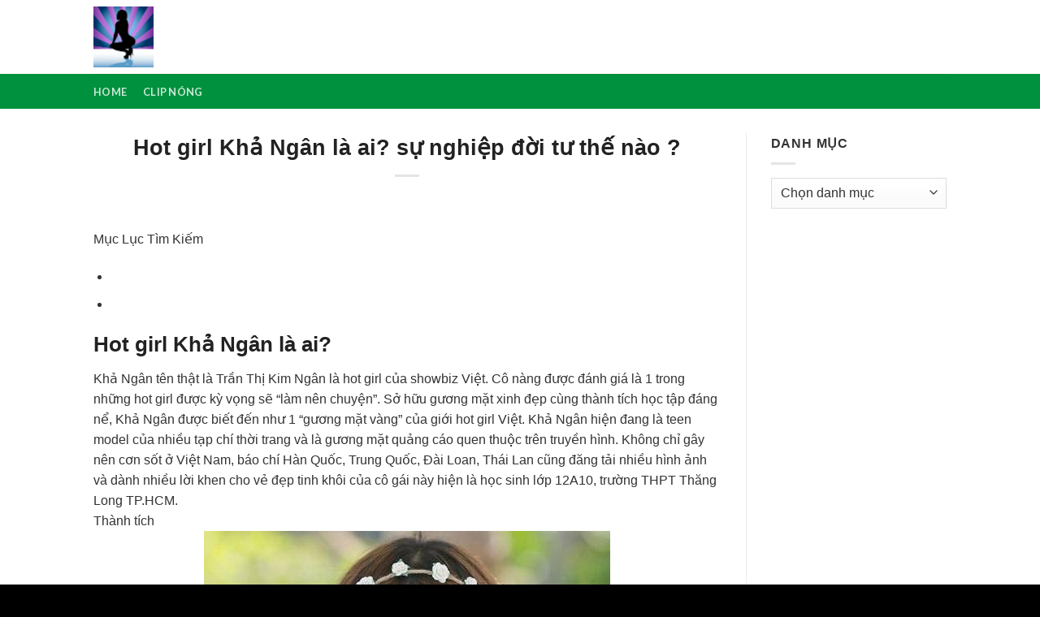

--- FILE ---
content_type: text/html; charset=UTF-8
request_url: https://meituxi.com/hot-girl-kha-ngan-la-ai-su-nghiep-doi-tu-the-nao/
body_size: 18193
content:
<!DOCTYPE html>
<!--[if IE 9 ]> <html lang="vi" prefix="og: https://ogp.me/ns#" class="ie9 loading-site no-js"> <![endif]-->
<!--[if IE 8 ]> <html lang="vi" prefix="og: https://ogp.me/ns#" class="ie8 loading-site no-js"> <![endif]-->
<!--[if (gte IE 9)|!(IE)]><!--><html lang="vi" prefix="og: https://ogp.me/ns#" class="loading-site no-js"> <!--<![endif]-->
<head>
	<meta charset="UTF-8" />
	<link rel="profile" href="https://gmpg.org/xfn/11" />
	<link rel="pingback" href="https://meituxi.com/xmlrpc.php" />

	<script>(function(html){html.className = html.className.replace(/\bno-js\b/,'js')})(document.documentElement);</script>
	<style>img:is([sizes="auto" i], [sizes^="auto," i]) { contain-intrinsic-size: 3000px 1500px }</style>
	<meta name="viewport" content="width=device-width, initial-scale=1, maximum-scale=1" />
<!-- Search Engine Optimization by Rank Math - https://rankmath.com/ -->
<title>Hot girl Khả Ngân là ai? sự nghiệp đời tư thế nào ?</title>
<meta name="description" content="Hot girl Khả Ngân là ai? Khả Ngân tên thật là Trần Thị Kim Ngân là hot girl của showbiz Việt. Cô nàng được đánh giá là 1 trong những hot girl được kỳ vọng sẽ"/>
<meta name="robots" content="follow, index, max-snippet:-1, max-video-preview:-1, max-image-preview:large"/>
<link rel="canonical" href="https://meituxi.com/hot-girl-kha-ngan-la-ai-su-nghiep-doi-tu-the-nao/" />
<meta property="og:locale" content="vi_VN" />
<meta property="og:type" content="article" />
<meta property="og:title" content="Hot girl Khả Ngân là ai? sự nghiệp đời tư thế nào ?" />
<meta property="og:description" content="Hot girl Khả Ngân là ai? Khả Ngân tên thật là Trần Thị Kim Ngân là hot girl của showbiz Việt. Cô nàng được đánh giá là 1 trong những hot girl được kỳ vọng sẽ" />
<meta property="og:url" content="https://meituxi.com/hot-girl-kha-ngan-la-ai-su-nghiep-doi-tu-the-nao/" />
<meta property="og:site_name" content="Meituxi.com" />
<meta property="og:image" content="https://meituxi.com/wp-content/uploads/2021/07/hot-girl-kha-ngan-3.jpg" />
<meta property="og:image:secure_url" content="https://meituxi.com/wp-content/uploads/2021/07/hot-girl-kha-ngan-3.jpg" />
<meta property="og:image:alt" content="Hot girl Khả Ngân là ai? sự nghiệp đời tư thế nào ?" />
<meta property="article:published_time" content="2021-07-14T07:48:23+00:00" />
<meta name="twitter:card" content="summary_large_image" />
<meta name="twitter:title" content="Hot girl Khả Ngân là ai? sự nghiệp đời tư thế nào ?" />
<meta name="twitter:description" content="Hot girl Khả Ngân là ai? Khả Ngân tên thật là Trần Thị Kim Ngân là hot girl của showbiz Việt. Cô nàng được đánh giá là 1 trong những hot girl được kỳ vọng sẽ" />
<meta name="twitter:image" content="https://meituxi.com/wp-content/uploads/2021/07/hot-girl-kha-ngan-3.jpg" />
<meta name="twitter:label1" content="Time to read" />
<meta name="twitter:data1" content="4 minutes" />
<script type="application/ld+json" class="rank-math-schema">{"@context":"https://schema.org","@graph":[{"@type":"Organization","@id":"https://meituxi.com/#organization","name":"R\u00fat H\u1ea7m C\u1ea7u \u0110\u1ed3ng Nai Gi\u00e1 R\u1ebb, D\u1ecbch V\u1ee5 Tr\u1ecdn G\u00f3i 600K"},{"@type":"WebSite","@id":"https://meituxi.com/#website","url":"https://meituxi.com","name":"R\u00fat H\u1ea7m C\u1ea7u \u0110\u1ed3ng Nai Gi\u00e1 R\u1ebb, D\u1ecbch V\u1ee5 Tr\u1ecdn G\u00f3i 600K","publisher":{"@id":"https://meituxi.com/#organization"},"inLanguage":"vi"},{"@type":"ImageObject","@id":"https://meituxi.com/wp-content/uploads/2021/07/hot-girl-kha-ngan-3.jpg","url":"https://meituxi.com/wp-content/uploads/2021/07/hot-girl-kha-ngan-3.jpg","width":"200","height":"200","inLanguage":"vi"},{"@type":"WebPage","@id":"https://meituxi.com/hot-girl-kha-ngan-la-ai-su-nghiep-doi-tu-the-nao/#webpage","url":"https://meituxi.com/hot-girl-kha-ngan-la-ai-su-nghiep-doi-tu-the-nao/","name":"Hot girl Kh\u1ea3 Ng\u00e2n l\u00e0 ai? s\u1ef1 nghi\u1ec7p \u0111\u1eddi t\u01b0 th\u1ebf n\u00e0o ?","datePublished":"2021-07-14T07:48:23+00:00","dateModified":"2021-07-14T07:48:23+00:00","isPartOf":{"@id":"https://meituxi.com/#website"},"primaryImageOfPage":{"@id":"https://meituxi.com/wp-content/uploads/2021/07/hot-girl-kha-ngan-3.jpg"},"inLanguage":"vi"},{"@type":"Person","@id":"https://meituxi.com/hot-girl-kha-ngan-la-ai-su-nghiep-doi-tu-the-nao/#author","name":"","image":{"@type":"ImageObject","@id":"https://secure.gravatar.com/avatar/?s=96&amp;d=mm&amp;r=g","url":"https://secure.gravatar.com/avatar/?s=96&amp;d=mm&amp;r=g","caption":"","inLanguage":"vi"},"worksFor":{"@id":"https://meituxi.com/#organization"}},{"@type":"BlogPosting","headline":"Hot girl Kh\u1ea3 Ng\u00e2n l\u00e0 ai? s\u1ef1 nghi\u1ec7p \u0111\u1eddi t\u01b0 th\u1ebf n\u00e0o ?","datePublished":"2021-07-14T07:48:23+00:00","dateModified":"2021-07-14T07:48:23+00:00","author":{"@id":"https://meituxi.com/hot-girl-kha-ngan-la-ai-su-nghiep-doi-tu-the-nao/#author","name":""},"publisher":{"@id":"https://meituxi.com/#organization"},"description":"Hot girl Kh\u1ea3 Ng\u00e2n l\u00e0 ai? Kh\u1ea3 Ng\u00e2n t\u00ean th\u1eadt l\u00e0 Tr\u1ea7n Th\u1ecb Kim Ng\u00e2n l\u00e0 hot girl c\u1ee7a showbiz Vi\u1ec7t. C\u00f4 n\u00e0ng \u0111\u01b0\u1ee3c \u0111\u00e1nh gi\u00e1 l\u00e0 1 trong nh\u1eefng hot girl \u0111\u01b0\u1ee3c k\u1ef3 v\u1ecdng s\u1ebd","name":"Hot girl Kh\u1ea3 Ng\u00e2n l\u00e0 ai? s\u1ef1 nghi\u1ec7p \u0111\u1eddi t\u01b0 th\u1ebf n\u00e0o ?","@id":"https://meituxi.com/hot-girl-kha-ngan-la-ai-su-nghiep-doi-tu-the-nao/#richSnippet","isPartOf":{"@id":"https://meituxi.com/hot-girl-kha-ngan-la-ai-su-nghiep-doi-tu-the-nao/#webpage"},"image":{"@id":"https://meituxi.com/wp-content/uploads/2021/07/hot-girl-kha-ngan-3.jpg"},"inLanguage":"vi","mainEntityOfPage":{"@id":"https://meituxi.com/hot-girl-kha-ngan-la-ai-su-nghiep-doi-tu-the-nao/#webpage"}}]}</script>
<!-- /Rank Math WordPress SEO plugin -->

<link rel='dns-prefetch' href='//fonts.googleapis.com' />
<link rel="alternate" type="application/rss+xml" title="Dòng thông tin Meituxi.com &raquo;" href="https://meituxi.com/feed/" />
<link rel="alternate" type="application/rss+xml" title="Meituxi.com &raquo; Dòng bình luận" href="https://meituxi.com/comments/feed/" />
<link rel="alternate" type="application/rss+xml" title="Meituxi.com &raquo; Hot girl Khả Ngân là ai? sự nghiệp đời tư thế nào ? Dòng bình luận" href="https://meituxi.com/hot-girl-kha-ngan-la-ai-su-nghiep-doi-tu-the-nao/feed/" />
<script type="text/javascript">
/* <![CDATA[ */
window._wpemojiSettings = {"baseUrl":"https:\/\/s.w.org\/images\/core\/emoji\/16.0.1\/72x72\/","ext":".png","svgUrl":"https:\/\/s.w.org\/images\/core\/emoji\/16.0.1\/svg\/","svgExt":".svg","source":{"concatemoji":"https:\/\/meituxi.com\/wp-includes\/js\/wp-emoji-release.min.js?ver=a13ae253d629941d5fffeb7f1d7ac92e"}};
/*! This file is auto-generated */
!function(s,n){var o,i,e;function c(e){try{var t={supportTests:e,timestamp:(new Date).valueOf()};sessionStorage.setItem(o,JSON.stringify(t))}catch(e){}}function p(e,t,n){e.clearRect(0,0,e.canvas.width,e.canvas.height),e.fillText(t,0,0);var t=new Uint32Array(e.getImageData(0,0,e.canvas.width,e.canvas.height).data),a=(e.clearRect(0,0,e.canvas.width,e.canvas.height),e.fillText(n,0,0),new Uint32Array(e.getImageData(0,0,e.canvas.width,e.canvas.height).data));return t.every(function(e,t){return e===a[t]})}function u(e,t){e.clearRect(0,0,e.canvas.width,e.canvas.height),e.fillText(t,0,0);for(var n=e.getImageData(16,16,1,1),a=0;a<n.data.length;a++)if(0!==n.data[a])return!1;return!0}function f(e,t,n,a){switch(t){case"flag":return n(e,"\ud83c\udff3\ufe0f\u200d\u26a7\ufe0f","\ud83c\udff3\ufe0f\u200b\u26a7\ufe0f")?!1:!n(e,"\ud83c\udde8\ud83c\uddf6","\ud83c\udde8\u200b\ud83c\uddf6")&&!n(e,"\ud83c\udff4\udb40\udc67\udb40\udc62\udb40\udc65\udb40\udc6e\udb40\udc67\udb40\udc7f","\ud83c\udff4\u200b\udb40\udc67\u200b\udb40\udc62\u200b\udb40\udc65\u200b\udb40\udc6e\u200b\udb40\udc67\u200b\udb40\udc7f");case"emoji":return!a(e,"\ud83e\udedf")}return!1}function g(e,t,n,a){var r="undefined"!=typeof WorkerGlobalScope&&self instanceof WorkerGlobalScope?new OffscreenCanvas(300,150):s.createElement("canvas"),o=r.getContext("2d",{willReadFrequently:!0}),i=(o.textBaseline="top",o.font="600 32px Arial",{});return e.forEach(function(e){i[e]=t(o,e,n,a)}),i}function t(e){var t=s.createElement("script");t.src=e,t.defer=!0,s.head.appendChild(t)}"undefined"!=typeof Promise&&(o="wpEmojiSettingsSupports",i=["flag","emoji"],n.supports={everything:!0,everythingExceptFlag:!0},e=new Promise(function(e){s.addEventListener("DOMContentLoaded",e,{once:!0})}),new Promise(function(t){var n=function(){try{var e=JSON.parse(sessionStorage.getItem(o));if("object"==typeof e&&"number"==typeof e.timestamp&&(new Date).valueOf()<e.timestamp+604800&&"object"==typeof e.supportTests)return e.supportTests}catch(e){}return null}();if(!n){if("undefined"!=typeof Worker&&"undefined"!=typeof OffscreenCanvas&&"undefined"!=typeof URL&&URL.createObjectURL&&"undefined"!=typeof Blob)try{var e="postMessage("+g.toString()+"("+[JSON.stringify(i),f.toString(),p.toString(),u.toString()].join(",")+"));",a=new Blob([e],{type:"text/javascript"}),r=new Worker(URL.createObjectURL(a),{name:"wpTestEmojiSupports"});return void(r.onmessage=function(e){c(n=e.data),r.terminate(),t(n)})}catch(e){}c(n=g(i,f,p,u))}t(n)}).then(function(e){for(var t in e)n.supports[t]=e[t],n.supports.everything=n.supports.everything&&n.supports[t],"flag"!==t&&(n.supports.everythingExceptFlag=n.supports.everythingExceptFlag&&n.supports[t]);n.supports.everythingExceptFlag=n.supports.everythingExceptFlag&&!n.supports.flag,n.DOMReady=!1,n.readyCallback=function(){n.DOMReady=!0}}).then(function(){return e}).then(function(){var e;n.supports.everything||(n.readyCallback(),(e=n.source||{}).concatemoji?t(e.concatemoji):e.wpemoji&&e.twemoji&&(t(e.twemoji),t(e.wpemoji)))}))}((window,document),window._wpemojiSettings);
/* ]]> */
</script>
<style id='wp-emoji-styles-inline-css' type='text/css'>

	img.wp-smiley, img.emoji {
		display: inline !important;
		border: none !important;
		box-shadow: none !important;
		height: 1em !important;
		width: 1em !important;
		margin: 0 0.07em !important;
		vertical-align: -0.1em !important;
		background: none !important;
		padding: 0 !important;
	}
</style>
<link rel='stylesheet' id='wp-block-library-css' href='https://meituxi.com/wp-includes/css/dist/block-library/style.min.css?ver=a13ae253d629941d5fffeb7f1d7ac92e' type='text/css' media='all' />
<style id='classic-theme-styles-inline-css' type='text/css'>
/*! This file is auto-generated */
.wp-block-button__link{color:#fff;background-color:#32373c;border-radius:9999px;box-shadow:none;text-decoration:none;padding:calc(.667em + 2px) calc(1.333em + 2px);font-size:1.125em}.wp-block-file__button{background:#32373c;color:#fff;text-decoration:none}
</style>
<style id='rank-math-toc-block-style-inline-css' type='text/css'>
.wp-block-rank-math-toc-block nav ol{counter-reset:item}.wp-block-rank-math-toc-block nav ol li{display:block}.wp-block-rank-math-toc-block nav ol li:before{content:counters(item, ".") " ";counter-increment:item}

</style>
<style id='global-styles-inline-css' type='text/css'>
:root{--wp--preset--aspect-ratio--square: 1;--wp--preset--aspect-ratio--4-3: 4/3;--wp--preset--aspect-ratio--3-4: 3/4;--wp--preset--aspect-ratio--3-2: 3/2;--wp--preset--aspect-ratio--2-3: 2/3;--wp--preset--aspect-ratio--16-9: 16/9;--wp--preset--aspect-ratio--9-16: 9/16;--wp--preset--color--black: #000000;--wp--preset--color--cyan-bluish-gray: #abb8c3;--wp--preset--color--white: #ffffff;--wp--preset--color--pale-pink: #f78da7;--wp--preset--color--vivid-red: #cf2e2e;--wp--preset--color--luminous-vivid-orange: #ff6900;--wp--preset--color--luminous-vivid-amber: #fcb900;--wp--preset--color--light-green-cyan: #7bdcb5;--wp--preset--color--vivid-green-cyan: #00d084;--wp--preset--color--pale-cyan-blue: #8ed1fc;--wp--preset--color--vivid-cyan-blue: #0693e3;--wp--preset--color--vivid-purple: #9b51e0;--wp--preset--gradient--vivid-cyan-blue-to-vivid-purple: linear-gradient(135deg,rgba(6,147,227,1) 0%,rgb(155,81,224) 100%);--wp--preset--gradient--light-green-cyan-to-vivid-green-cyan: linear-gradient(135deg,rgb(122,220,180) 0%,rgb(0,208,130) 100%);--wp--preset--gradient--luminous-vivid-amber-to-luminous-vivid-orange: linear-gradient(135deg,rgba(252,185,0,1) 0%,rgba(255,105,0,1) 100%);--wp--preset--gradient--luminous-vivid-orange-to-vivid-red: linear-gradient(135deg,rgba(255,105,0,1) 0%,rgb(207,46,46) 100%);--wp--preset--gradient--very-light-gray-to-cyan-bluish-gray: linear-gradient(135deg,rgb(238,238,238) 0%,rgb(169,184,195) 100%);--wp--preset--gradient--cool-to-warm-spectrum: linear-gradient(135deg,rgb(74,234,220) 0%,rgb(151,120,209) 20%,rgb(207,42,186) 40%,rgb(238,44,130) 60%,rgb(251,105,98) 80%,rgb(254,248,76) 100%);--wp--preset--gradient--blush-light-purple: linear-gradient(135deg,rgb(255,206,236) 0%,rgb(152,150,240) 100%);--wp--preset--gradient--blush-bordeaux: linear-gradient(135deg,rgb(254,205,165) 0%,rgb(254,45,45) 50%,rgb(107,0,62) 100%);--wp--preset--gradient--luminous-dusk: linear-gradient(135deg,rgb(255,203,112) 0%,rgb(199,81,192) 50%,rgb(65,88,208) 100%);--wp--preset--gradient--pale-ocean: linear-gradient(135deg,rgb(255,245,203) 0%,rgb(182,227,212) 50%,rgb(51,167,181) 100%);--wp--preset--gradient--electric-grass: linear-gradient(135deg,rgb(202,248,128) 0%,rgb(113,206,126) 100%);--wp--preset--gradient--midnight: linear-gradient(135deg,rgb(2,3,129) 0%,rgb(40,116,252) 100%);--wp--preset--font-size--small: 13px;--wp--preset--font-size--medium: 20px;--wp--preset--font-size--large: 36px;--wp--preset--font-size--x-large: 42px;--wp--preset--spacing--20: 0.44rem;--wp--preset--spacing--30: 0.67rem;--wp--preset--spacing--40: 1rem;--wp--preset--spacing--50: 1.5rem;--wp--preset--spacing--60: 2.25rem;--wp--preset--spacing--70: 3.38rem;--wp--preset--spacing--80: 5.06rem;--wp--preset--shadow--natural: 6px 6px 9px rgba(0, 0, 0, 0.2);--wp--preset--shadow--deep: 12px 12px 50px rgba(0, 0, 0, 0.4);--wp--preset--shadow--sharp: 6px 6px 0px rgba(0, 0, 0, 0.2);--wp--preset--shadow--outlined: 6px 6px 0px -3px rgba(255, 255, 255, 1), 6px 6px rgba(0, 0, 0, 1);--wp--preset--shadow--crisp: 6px 6px 0px rgba(0, 0, 0, 1);}:where(.is-layout-flex){gap: 0.5em;}:where(.is-layout-grid){gap: 0.5em;}body .is-layout-flex{display: flex;}.is-layout-flex{flex-wrap: wrap;align-items: center;}.is-layout-flex > :is(*, div){margin: 0;}body .is-layout-grid{display: grid;}.is-layout-grid > :is(*, div){margin: 0;}:where(.wp-block-columns.is-layout-flex){gap: 2em;}:where(.wp-block-columns.is-layout-grid){gap: 2em;}:where(.wp-block-post-template.is-layout-flex){gap: 1.25em;}:where(.wp-block-post-template.is-layout-grid){gap: 1.25em;}.has-black-color{color: var(--wp--preset--color--black) !important;}.has-cyan-bluish-gray-color{color: var(--wp--preset--color--cyan-bluish-gray) !important;}.has-white-color{color: var(--wp--preset--color--white) !important;}.has-pale-pink-color{color: var(--wp--preset--color--pale-pink) !important;}.has-vivid-red-color{color: var(--wp--preset--color--vivid-red) !important;}.has-luminous-vivid-orange-color{color: var(--wp--preset--color--luminous-vivid-orange) !important;}.has-luminous-vivid-amber-color{color: var(--wp--preset--color--luminous-vivid-amber) !important;}.has-light-green-cyan-color{color: var(--wp--preset--color--light-green-cyan) !important;}.has-vivid-green-cyan-color{color: var(--wp--preset--color--vivid-green-cyan) !important;}.has-pale-cyan-blue-color{color: var(--wp--preset--color--pale-cyan-blue) !important;}.has-vivid-cyan-blue-color{color: var(--wp--preset--color--vivid-cyan-blue) !important;}.has-vivid-purple-color{color: var(--wp--preset--color--vivid-purple) !important;}.has-black-background-color{background-color: var(--wp--preset--color--black) !important;}.has-cyan-bluish-gray-background-color{background-color: var(--wp--preset--color--cyan-bluish-gray) !important;}.has-white-background-color{background-color: var(--wp--preset--color--white) !important;}.has-pale-pink-background-color{background-color: var(--wp--preset--color--pale-pink) !important;}.has-vivid-red-background-color{background-color: var(--wp--preset--color--vivid-red) !important;}.has-luminous-vivid-orange-background-color{background-color: var(--wp--preset--color--luminous-vivid-orange) !important;}.has-luminous-vivid-amber-background-color{background-color: var(--wp--preset--color--luminous-vivid-amber) !important;}.has-light-green-cyan-background-color{background-color: var(--wp--preset--color--light-green-cyan) !important;}.has-vivid-green-cyan-background-color{background-color: var(--wp--preset--color--vivid-green-cyan) !important;}.has-pale-cyan-blue-background-color{background-color: var(--wp--preset--color--pale-cyan-blue) !important;}.has-vivid-cyan-blue-background-color{background-color: var(--wp--preset--color--vivid-cyan-blue) !important;}.has-vivid-purple-background-color{background-color: var(--wp--preset--color--vivid-purple) !important;}.has-black-border-color{border-color: var(--wp--preset--color--black) !important;}.has-cyan-bluish-gray-border-color{border-color: var(--wp--preset--color--cyan-bluish-gray) !important;}.has-white-border-color{border-color: var(--wp--preset--color--white) !important;}.has-pale-pink-border-color{border-color: var(--wp--preset--color--pale-pink) !important;}.has-vivid-red-border-color{border-color: var(--wp--preset--color--vivid-red) !important;}.has-luminous-vivid-orange-border-color{border-color: var(--wp--preset--color--luminous-vivid-orange) !important;}.has-luminous-vivid-amber-border-color{border-color: var(--wp--preset--color--luminous-vivid-amber) !important;}.has-light-green-cyan-border-color{border-color: var(--wp--preset--color--light-green-cyan) !important;}.has-vivid-green-cyan-border-color{border-color: var(--wp--preset--color--vivid-green-cyan) !important;}.has-pale-cyan-blue-border-color{border-color: var(--wp--preset--color--pale-cyan-blue) !important;}.has-vivid-cyan-blue-border-color{border-color: var(--wp--preset--color--vivid-cyan-blue) !important;}.has-vivid-purple-border-color{border-color: var(--wp--preset--color--vivid-purple) !important;}.has-vivid-cyan-blue-to-vivid-purple-gradient-background{background: var(--wp--preset--gradient--vivid-cyan-blue-to-vivid-purple) !important;}.has-light-green-cyan-to-vivid-green-cyan-gradient-background{background: var(--wp--preset--gradient--light-green-cyan-to-vivid-green-cyan) !important;}.has-luminous-vivid-amber-to-luminous-vivid-orange-gradient-background{background: var(--wp--preset--gradient--luminous-vivid-amber-to-luminous-vivid-orange) !important;}.has-luminous-vivid-orange-to-vivid-red-gradient-background{background: var(--wp--preset--gradient--luminous-vivid-orange-to-vivid-red) !important;}.has-very-light-gray-to-cyan-bluish-gray-gradient-background{background: var(--wp--preset--gradient--very-light-gray-to-cyan-bluish-gray) !important;}.has-cool-to-warm-spectrum-gradient-background{background: var(--wp--preset--gradient--cool-to-warm-spectrum) !important;}.has-blush-light-purple-gradient-background{background: var(--wp--preset--gradient--blush-light-purple) !important;}.has-blush-bordeaux-gradient-background{background: var(--wp--preset--gradient--blush-bordeaux) !important;}.has-luminous-dusk-gradient-background{background: var(--wp--preset--gradient--luminous-dusk) !important;}.has-pale-ocean-gradient-background{background: var(--wp--preset--gradient--pale-ocean) !important;}.has-electric-grass-gradient-background{background: var(--wp--preset--gradient--electric-grass) !important;}.has-midnight-gradient-background{background: var(--wp--preset--gradient--midnight) !important;}.has-small-font-size{font-size: var(--wp--preset--font-size--small) !important;}.has-medium-font-size{font-size: var(--wp--preset--font-size--medium) !important;}.has-large-font-size{font-size: var(--wp--preset--font-size--large) !important;}.has-x-large-font-size{font-size: var(--wp--preset--font-size--x-large) !important;}
:where(.wp-block-post-template.is-layout-flex){gap: 1.25em;}:where(.wp-block-post-template.is-layout-grid){gap: 1.25em;}
:where(.wp-block-columns.is-layout-flex){gap: 2em;}:where(.wp-block-columns.is-layout-grid){gap: 2em;}
:root :where(.wp-block-pullquote){font-size: 1.5em;line-height: 1.6;}
</style>
<link rel='stylesheet' id='theme.css-css' href='https://meituxi.com/wp-content/plugins/popup-builder/public/css/theme.css?ver=4.2.7' type='text/css' media='all' />
<link rel='stylesheet' id='related-posts-by-taxonomy-css' href='https://meituxi.com/wp-content/plugins/related-posts-by-taxonomy/includes/assets/css/styles.css?ver=a13ae253d629941d5fffeb7f1d7ac92e' type='text/css' media='all' />
<link rel='stylesheet' id='passster-public-css' href='https://meituxi.com/wp-content/plugins/content-protector/assets/public/passster-public.min.css?ver=4.2.6.4' type='text/css' media='all' />
<link rel='stylesheet' id='flatsome-icons-css' href='https://meituxi.com/wp-content/themes/flatsome/assets/css/fl-icons.css?ver=3.12' type='text/css' media='all' />
<link rel='stylesheet' id='flatsome-main-css' href='https://meituxi.com/wp-content/themes/flatsome/assets/css/flatsome.css?ver=3.12.3' type='text/css' media='all' />
<link rel='stylesheet' id='flatsome-style-css' href='https://meituxi.com/wp-content/themes/moitruong/style.css?ver=3.0' type='text/css' media='all' />
<link rel='stylesheet' id='flatsome-googlefonts-css' href='//fonts.googleapis.com/css?family=Lato%3Aregular%2C700%2C400%2C700%7CDancing+Script%3Aregular%2C400&#038;display=swap&#038;ver=3.9' type='text/css' media='all' />
<script type="text/javascript" src="https://meituxi.com/wp-includes/js/jquery/jquery.min.js?ver=3.7.1" id="jquery-core-js"></script>
<script type="text/javascript" src="https://meituxi.com/wp-includes/js/jquery/jquery-migrate.min.js?ver=3.4.1" id="jquery-migrate-js"></script>
<script type="text/javascript" id="Popup.js-js-before">
/* <![CDATA[ */
var sgpbPublicUrl = "https:\/\/meituxi.com\/wp-content\/plugins\/popup-builder\/public\/";
var SGPB_JS_LOCALIZATION = {"imageSupportAlertMessage":"Only image files supported","pdfSupportAlertMessage":"Only pdf files supported","areYouSure":"Are you sure?","addButtonSpinner":"L","audioSupportAlertMessage":"Only audio files supported (e.g.: mp3, wav, m4a, ogg)","publishPopupBeforeElementor":"Please, publish the popup before starting to use Elementor with it!","publishPopupBeforeDivi":"Please, publish the popup before starting to use Divi Builder with it!","closeButtonAltText":"Close"};
/* ]]> */
</script>
<script type="text/javascript" src="https://meituxi.com/wp-content/plugins/popup-builder/public/js/Popup.js?ver=4.2.7" id="Popup.js-js"></script>
<script type="text/javascript" src="https://meituxi.com/wp-content/plugins/popup-builder/public/js/PopupConfig.js?ver=4.2.7" id="PopupConfig.js-js"></script>
<script type="text/javascript" id="PopupBuilder.js-js-before">
/* <![CDATA[ */
var SGPB_POPUP_PARAMS = {"popupTypeAgeRestriction":"ageRestriction","defaultThemeImages":{"1":"https:\/\/meituxi.com\/wp-content\/plugins\/popup-builder\/public\/img\/theme_1\/close.png","2":"https:\/\/meituxi.com\/wp-content\/plugins\/popup-builder\/public\/img\/theme_2\/close.png","3":"https:\/\/meituxi.com\/wp-content\/plugins\/popup-builder\/public\/img\/theme_3\/close.png","5":"https:\/\/meituxi.com\/wp-content\/plugins\/popup-builder\/public\/img\/theme_5\/close.png","6":"https:\/\/meituxi.com\/wp-content\/plugins\/popup-builder\/public\/img\/theme_6\/close.png"},"homePageUrl":"https:\/\/meituxi.com\/","isPreview":false,"convertedIdsReverse":[],"dontShowPopupExpireTime":365,"conditionalJsClasses":[],"disableAnalyticsGeneral":false};
var SGPB_JS_PACKAGES = {"packages":{"current":1,"free":1,"silver":2,"gold":3,"platinum":4},"extensions":{"geo-targeting":false,"advanced-closing":false}};
var SGPB_JS_PARAMS = {"ajaxUrl":"https:\/\/meituxi.com\/wp-admin\/admin-ajax.php","nonce":"d9b23e176f"};
/* ]]> */
</script>
<script type="text/javascript" src="https://meituxi.com/wp-content/plugins/popup-builder/public/js/PopupBuilder.js?ver=4.2.7" id="PopupBuilder.js-js"></script>
<script type="text/javascript" src="https://meituxi.com/wp-content/plugins/content-protector/assets/public/cookie.js?ver=a13ae253d629941d5fffeb7f1d7ac92e" id="passster-cookie-js"></script>
<script type="text/javascript" id="passster-public-js-extra">
/* <![CDATA[ */
var ps_ajax = {"ajax_url":"https:\/\/meituxi.com\/wp-admin\/admin-ajax.php","nonce":"f6c172d3d8","hash_nonce":"27148a67a2","logout_nonce":"0f67d494a3","post_id":"7075","shortcodes":[],"permalink":"https:\/\/meituxi.com\/hot-girl-kha-ngan-la-ai-su-nghiep-doi-tu-the-nao\/","cookie_duration_unit":"days","cookie_duration":"1","disable_cookie":"","unlock_mode":""};
/* ]]> */
</script>
<script type="text/javascript" src="https://meituxi.com/wp-content/plugins/content-protector/assets/public/passster-public.min.js?ver=4.2.6.4" id="passster-public-js"></script>
<link rel="https://api.w.org/" href="https://meituxi.com/wp-json/" /><link rel="alternate" title="JSON" type="application/json" href="https://meituxi.com/wp-json/wp/v2/posts/7075" /><link rel="EditURI" type="application/rsd+xml" title="RSD" href="https://meituxi.com/xmlrpc.php?rsd" />

<link rel='shortlink' href='https://meituxi.com/?p=7075' />
<link rel="alternate" title="oNhúng (JSON)" type="application/json+oembed" href="https://meituxi.com/wp-json/oembed/1.0/embed?url=https%3A%2F%2Fmeituxi.com%2Fhot-girl-kha-ngan-la-ai-su-nghiep-doi-tu-the-nao%2F" />
<link rel="alternate" title="oNhúng (XML)" type="text/xml+oembed" href="https://meituxi.com/wp-json/oembed/1.0/embed?url=https%3A%2F%2Fmeituxi.com%2Fhot-girl-kha-ngan-la-ai-su-nghiep-doi-tu-the-nao%2F&#038;format=xml" />
<style>/* CSS added by WP Meta and Date Remover*/.entry-meta {display:none !important;}
	.home .entry-meta { display: none; }
	.entry-footer {display:none !important;}
	.home .entry-footer { display: none; }</style>        <style>
            .passster-form {
                max-width: 700px !important;
                        }

            .passster-form > form {
                background: #FAFAFA;
                padding: 10px 30px 30px 30px;
                margin: 0 0 0 0;
                border-radius: 0px;
            }

            .passster-form h4 {
                font-size: 24px;
                font-weight: 500;
                color: #6804cc;
            }

            .passster-form p {
                font-size: 16px;
                font-weight: 300;
                color: #000;
            }

            .passster-submit, .passster-submit-recaptcha {
                background: #6804cc;
                padding: 10px 10px 10px 10px;
                margin: 0 0 0 0;
                border-radius: 0px;
                font-size: 12px;
                font-weight: 400;
                color: #fff;
            }

            .passster-submit:hover, .passster-submit-recaptcha:hover {
                background: #000;
                color: #fff;
            }
        </style>
		<style>.bg{opacity: 0; transition: opacity 1s; -webkit-transition: opacity 1s;} .bg-loaded{opacity: 1;}</style><!--[if IE]><link rel="stylesheet" type="text/css" href="https://meituxi.com/wp-content/themes/flatsome/assets/css/ie-fallback.css"><script src="//cdnjs.cloudflare.com/ajax/libs/html5shiv/3.6.1/html5shiv.js"></script><script>var head = document.getElementsByTagName('head')[0],style = document.createElement('style');style.type = 'text/css';style.styleSheet.cssText = ':before,:after{content:none !important';head.appendChild(style);setTimeout(function(){head.removeChild(style);}, 0);</script><script src="https://meituxi.com/wp-content/themes/flatsome/assets/libs/ie-flexibility.js"></script><![endif]--><link rel="icon" href="https://meituxi.com/wp-content/uploads/2024/02/cropped-gaixinhdamlogo-32x32.jpg" sizes="32x32" />
<link rel="icon" href="https://meituxi.com/wp-content/uploads/2024/02/cropped-gaixinhdamlogo-192x192.jpg" sizes="192x192" />
<link rel="apple-touch-icon" href="https://meituxi.com/wp-content/uploads/2024/02/cropped-gaixinhdamlogo-180x180.jpg" />
<meta name="msapplication-TileImage" content="https://meituxi.com/wp-content/uploads/2024/02/cropped-gaixinhdamlogo-270x270.jpg" />
<style id="custom-css" type="text/css">:root {--primary-color: #00913e;}.header-main{height: 91px}#logo img{max-height: 91px}#logo{width:247px;}#logo img{padding:8px 0;}.header-bottom{min-height: 43px}.header-top{min-height: 30px}.transparent .header-main{height: 30px}.transparent #logo img{max-height: 30px}.has-transparent + .page-title:first-of-type,.has-transparent + #main > .page-title,.has-transparent + #main > div > .page-title,.has-transparent + #main .page-header-wrapper:first-of-type .page-title{padding-top: 80px;}.header.show-on-scroll,.stuck .header-main{height:70px!important}.stuck #logo img{max-height: 70px!important}.header-bg-color, .header-wrapper {background-color: rgba(255,255,255,0.9)}.header-bottom {background-color: #00913e}.stuck .header-main .nav > li > a{line-height: 50px }.header-bottom-nav > li > a{line-height: 16px }@media (max-width: 549px) {.header-main{height: 70px}#logo img{max-height: 70px}}/* Color */.accordion-title.active, .has-icon-bg .icon .icon-inner,.logo a, .primary.is-underline, .primary.is-link, .badge-outline .badge-inner, .nav-outline > li.active> a,.nav-outline >li.active > a, .cart-icon strong,[data-color='primary'], .is-outline.primary{color: #00913e;}/* Color !important */[data-text-color="primary"]{color: #00913e!important;}/* Background Color */[data-text-bg="primary"]{background-color: #00913e;}/* Background */.scroll-to-bullets a,.featured-title, .label-new.menu-item > a:after, .nav-pagination > li > .current,.nav-pagination > li > span:hover,.nav-pagination > li > a:hover,.has-hover:hover .badge-outline .badge-inner,button[type="submit"], .button.wc-forward:not(.checkout):not(.checkout-button), .button.submit-button, .button.primary:not(.is-outline),.featured-table .title,.is-outline:hover, .has-icon:hover .icon-label,.nav-dropdown-bold .nav-column li > a:hover, .nav-dropdown.nav-dropdown-bold > li > a:hover, .nav-dropdown-bold.dark .nav-column li > a:hover, .nav-dropdown.nav-dropdown-bold.dark > li > a:hover, .is-outline:hover, .tagcloud a:hover,.grid-tools a, input[type='submit']:not(.is-form), .box-badge:hover .box-text, input.button.alt,.nav-box > li > a:hover,.nav-box > li.active > a,.nav-pills > li.active > a ,.current-dropdown .cart-icon strong, .cart-icon:hover strong, .nav-line-bottom > li > a:before, .nav-line-grow > li > a:before, .nav-line > li > a:before,.banner, .header-top, .slider-nav-circle .flickity-prev-next-button:hover svg, .slider-nav-circle .flickity-prev-next-button:hover .arrow, .primary.is-outline:hover, .button.primary:not(.is-outline), input[type='submit'].primary, input[type='submit'].primary, input[type='reset'].button, input[type='button'].primary, .badge-inner{background-color: #00913e;}/* Border */.nav-vertical.nav-tabs > li.active > a,.scroll-to-bullets a.active,.nav-pagination > li > .current,.nav-pagination > li > span:hover,.nav-pagination > li > a:hover,.has-hover:hover .badge-outline .badge-inner,.accordion-title.active,.featured-table,.is-outline:hover, .tagcloud a:hover,blockquote, .has-border, .cart-icon strong:after,.cart-icon strong,.blockUI:before, .processing:before,.loading-spin, .slider-nav-circle .flickity-prev-next-button:hover svg, .slider-nav-circle .flickity-prev-next-button:hover .arrow, .primary.is-outline:hover{border-color: #00913e}.nav-tabs > li.active > a{border-top-color: #00913e}.widget_shopping_cart_content .blockUI.blockOverlay:before { border-left-color: #00913e }.woocommerce-checkout-review-order .blockUI.blockOverlay:before { border-left-color: #00913e }/* Fill */.slider .flickity-prev-next-button:hover svg,.slider .flickity-prev-next-button:hover .arrow{fill: #00913e;}body{font-family:"Lato", sans-serif}body{font-weight: 400}body{color: #333333}.nav > li > a {font-family:"Lato", sans-serif;}.mobile-sidebar-levels-2 .nav > li > ul > li > a {font-family:"Lato", sans-serif;}.nav > li > a {font-weight: 700;}.mobile-sidebar-levels-2 .nav > li > ul > li > a {font-weight: 700;}h1,h2,h3,h4,h5,h6,.heading-font, .off-canvas-center .nav-sidebar.nav-vertical > li > a{font-family: "Lato", sans-serif;}h1,h2,h3,h4,h5,h6,.heading-font,.banner h1,.banner h2{font-weight: 700;}h1,h2,h3,h4,h5,h6,.heading-font{color: #222222;}.alt-font{font-family: "Dancing Script", sans-serif;}.alt-font{font-weight: 400!important;}.footer-1{background-color: #ffc107}.absolute-footer, html{background-color: #000000}/* Custom CSS */.entry-content p{text-align: justify;}body {font-family: arial!important;}ul.bka-map {display: inline-block;padding: 0px;margin: 0px;position: relative;margin-left: 30px;}ul.bka-map li {list-style: none;font-size: 16px;}ul.bka-map li {margin: 5px 0px 8px 0px;padding: 0px;}ul.bka-map li:before {display: inline-block;content: "";background-repeat: no-repeat;background-size: contain;background-position: 0px 0px;width: 16px;height: 18px;vertical-align: middle;margin-right: 5px;background-image: url("data:image/svg+xml;charset=UTF-8,%3csvg xmlns='http://www.w3.org/2000/svg' xmlns:xlink='http://www.w3.org/1999/xlink' version='1.1' id='Capa_1' x='0px' y='0px' viewBox='0 0 507.963 507.963' style='enable-background:new 0 0 507.963 507.963;' xml:space='preserve' class='svg replaced-svg'%3e%3cpath style='fill:%23F2705B;' d='M253.982,0c-101.6,0-184,82.4-184,184s184,323.9,184,323.9c0,4.4,184-222.3,184-323.9 S355.582,0,253.982,0z M253.982,236.8c-7.3,0-14.2-1.5-20.6-4.2c-19-8-32.3-26.8-32.3-48.7c0-29.2,23.6-52.8,52.8-52.8l0,0l0,0 c29.2,0,52.8,23.6,52.8,52.8C306.782,213.2,283.182,236.8,253.982,236.8z'%3e%3c/path%3e%3cpath style='fill:%23FFD05C;' d='M253.982,80.8c-57,0-103.2,46.2-103.2,103.2s46.2,103.2,103.2,103.2s103.2-46.2,103.2-103.2 S310.982,80.8,253.982,80.8z M253.982,236.8c-7.3,0-14.2-1.5-20.6-4.1c-19-8-32.3-26.8-32.3-48.7c0-29.2,23.6-52.8,52.8-52.8l0,0 l0,0c29.2,0,52.8,23.6,52.8,52.8C306.782,213.2,283.182,236.8,253.982,236.8z'%3e%3c/path%3e%3cg%3e%3c/g%3e%3cg%3e%3c/g%3e%3cg%3e%3c/g%3e%3cg%3e%3c/g%3e%3cg%3e%3c/g%3e%3cg%3e%3c/g%3e%3cg%3e%3c/g%3e%3cg%3e%3c/g%3e%3cg%3e%3c/g%3e%3cg%3e%3c/g%3e%3cg%3e%3c/g%3e%3cg%3e%3c/g%3e%3cg%3e%3c/g%3e%3cg%3e%3c/g%3e%3cg%3e%3c/g%3e%3c/svg%3e");}.html-before-comments{background:#eee;}h1, h2, h3, h4, h5, h6, .heading-font, .off-canvas-center .nav-sidebar.nav-vertical > li > a {font-family: arial;}/*Hotline*/.hotline-phone-ring-wrap {position: fixed;bottom: 0;left: 0;z-index: 999999;}.hotline-phone-ring {position: relative;visibility: visible;background-color: transparent;width: 110px;height: 110px;cursor: pointer;z-index: 11;-webkit-backface-visibility: hidden;-webkit-transform: translateZ(0);transition: visibility .5s;left: 0;bottom: 0;display: block;}.hotline-phone-ring-circle {width: 85px;height: 85px;top: 10px;left: 10px;position: absolute;background-color: transparent;border-radius: 100%;border: 2px solid #e60808;-webkit-animation: phonering-alo-circle-anim 1.2s infinite ease-in-out;animation: phonering-alo-circle-anim 1.2s infinite ease-in-out;transition: all .5s;-webkit-transform-origin: 50% 50%;-ms-transform-origin: 50% 50%;transform-origin: 50% 50%;opacity: 0.5;}.hotline-phone-ring-circle-fill {width: 55px;height: 55px;top: 25px;left: 25px;position: absolute;background-color: rgba(230, 8, 8, 0.7);border-radius: 100%;border: 2px solid transparent;-webkit-animation: phonering-alo-circle-fill-anim 2.3s infinite ease-in-out;animation: phonering-alo-circle-fill-anim 2.3s infinite ease-in-out;transition: all .5s;-webkit-transform-origin: 50% 50%;-ms-transform-origin: 50% 50%;transform-origin: 50% 50%;}.hotline-phone-ring-img-circle {background-color: #e60808;width: 33px;height: 33px;top: 37px;left: 37px;position: absolute;background-size: 20px;border-radius: 100%;border: 2px solid transparent;-webkit-animation: phonering-alo-circle-img-anim 1s infinite ease-in-out;animation: phonering-alo-circle-img-anim 1s infinite ease-in-out;-webkit-transform-origin: 50% 50%;-ms-transform-origin: 50% 50%;transform-origin: 50% 50%;display: -webkit-box;display: -webkit-flex;display: -ms-flexbox;display: flex;align-items: center;justify-content: center;}.hotline-phone-ring-img-circle .pps-btn-img {display: -webkit-box;display: -webkit-flex;display: -ms-flexbox;display: flex;}.hotline-phone-ring-img-circle .pps-btn-img img {width: 20px;height: 20px;}.hotline-bar {position: absolute;background: rgba(230, 8, 8, 0.75);height: 40px;width: 180px;line-height: 40px;border-radius: 3px;padding: 0 10px;background-size: 100%;cursor: pointer;transition: all 0.8s;-webkit-transition: all 0.8s;z-index: 9;box-shadow: 0 14px 28px rgba(0, 0, 0, 0.25), 0 10px 10px rgba(0, 0, 0, 0.1);border-radius: 50px !important;/* width: 175px !important; */left: 33px;bottom: 37px;}.hotline-bar > a {color: #fff;text-decoration: none;font-size: 15px;font-weight: bold;text-indent: 50px;display: block;letter-spacing: 1px;line-height: 40px;font-family: Arial;}.hotline-bar > a:hover,.hotline-bar > a:active {color: #fff;}@-webkit-keyframes phonering-alo-circle-anim {0% {-webkit-transform: rotate(0) scale(0.5) skew(1deg);-webkit-opacity: 0.1;}30% {-webkit-transform: rotate(0) scale(0.7) skew(1deg);-webkit-opacity: 0.5;}100% {-webkit-transform: rotate(0) scale(1) skew(1deg);-webkit-opacity: 0.1;}}@-webkit-keyframes phonering-alo-circle-fill-anim {0% {-webkit-transform: rotate(0) scale(0.7) skew(1deg);opacity: 0.6;}50% {-webkit-transform: rotate(0) scale(1) skew(1deg);opacity: 0.6;}100% {-webkit-transform: rotate(0) scale(0.7) skew(1deg);opacity: 0.6;}}@-webkit-keyframes phonering-alo-circle-img-anim {0% {-webkit-transform: rotate(0) scale(1) skew(1deg);}10% {-webkit-transform: rotate(-25deg) scale(1) skew(1deg);}20% {-webkit-transform: rotate(25deg) scale(1) skew(1deg);}30% {-webkit-transform: rotate(-25deg) scale(1) skew(1deg);}40% {-webkit-transform: rotate(25deg) scale(1) skew(1deg);}50% {-webkit-transform: rotate(0) scale(1) skew(1deg);}100% {-webkit-transform: rotate(0) scale(1) skew(1deg);}}.btn-hotline{text-transform: uppercase;font-weight: bold;margin: 20px 0;background: #01354d;border: 3px solid #0ad7ac;color: #0ad6ab;}.post-section .section-title{background: url("https://meituxi.com/wp-content/uploads/2020/12/line-bg.jpg") no-repeat left center;}.post-section .section-title-bold-center span, .post-section .section-title-bold span {border: 0;padding: 0;margin-left: 50px;font-size: 18px;}.rank-math-breadcrumb{padding: 10px;background: #eee;width: 100%;}.rank-math-breadcrumb p{margin: 0}.nav>li {margin: 0 10px;}b, strong {font-weight: bold;}.taxonomy-description{text-align: justify;}.taxonomy-description ul li{margin-left: 1.3em;}.post-section .section-title{height: 38px;}.box-code{font-size: 24px;text-align: center;}.label-new.menu-item > a:after{content:"New";}.label-hot.menu-item > a:after{content:"Hot";}.label-sale.menu-item > a:after{content:"Sale";}.label-popular.menu-item > a:after{content:"Popular";}</style>	<!-- Google tag (gtag.js) -->
	<script async src="https://www.googletagmanager.com/gtag/js?id=G-RCP80M6KEP"></script>
	<script>
	  window.dataLayer = window.dataLayer || [];
	  function gtag(){dataLayer.push(arguments);}
	  gtag('js', new Date());

	  gtag('config', 'G-RCP80M6KEP');
	</script>
</head>

<body data-rsssl=1 class="wp-singular post-template-default single single-post postid-7075 single-format-standard wp-theme-flatsome wp-child-theme-moitruong lightbox nav-dropdown-has-arrow">


<a class="skip-link screen-reader-text" href="#main">Skip to content</a>

<div id="wrapper">

	
	<header id="header" class="header has-sticky sticky-jump">
		<div class="header-wrapper">
			<div id="masthead" class="header-main hide-for-sticky">
      <div class="header-inner flex-row container logo-left medium-logo-center" role="navigation">

          <!-- Logo -->
          <div id="logo" class="flex-col logo">
            <!-- Header logo -->
    <img width="247" height="91" src="https://meituxi.com/wp-content/uploads/2024/02/gaixinhdamlogo.jpg" class="header_logo header-logo" alt="Meituxi.com"/><p class="logo-tagline"></p>          </div>

          <!-- Mobile Left Elements -->
          <div class="flex-col show-for-medium flex-left">
            <ul class="mobile-nav nav nav-left ">
              <li class="nav-icon has-icon">
  		<a href="#" data-open="#main-menu" data-pos="left" data-bg="main-menu-overlay" data-color="" class="is-small" aria-label="Menu" aria-controls="main-menu" aria-expanded="false">
		
		  <i class="icon-menu" ></i>
		  		</a>
	</li>            </ul>
          </div>

          <!-- Left Elements -->
          <div class="flex-col hide-for-medium flex-left
            flex-grow">
            <ul class="header-nav header-nav-main nav nav-left  nav-uppercase" >
                          </ul>
          </div>

          <!-- Right Elements -->
          <div class="flex-col hide-for-medium flex-right">
            <ul class="header-nav header-nav-main nav nav-right  nav-uppercase">
                          </ul>
          </div>

          <!-- Mobile Right Elements -->
          <div class="flex-col show-for-medium flex-right">
            <ul class="mobile-nav nav nav-right ">
                          </ul>
          </div>

      </div>
     
            <div class="container"><div class="top-divider full-width"></div></div>
      </div><div id="wide-nav" class="header-bottom wide-nav nav-dark hide-for-medium">
    <div class="flex-row container">

                        <div class="flex-col hide-for-medium flex-left">
                <ul class="nav header-nav header-bottom-nav nav-left  nav-uppercase">
                    <li id="menu-item-11710" class="menu-item menu-item-type-post_type menu-item-object-page menu-item-home menu-item-11710"><a href="https://meituxi.com/" class="nav-top-link">Home</a></li>
<li id="menu-item-11711" class="menu-item menu-item-type-taxonomy menu-item-object-category menu-item-11711"><a href="https://meituxi.com/clip-nong/" class="nav-top-link">Clip nóng</a></li>
                </ul>
            </div>
            
            
                        <div class="flex-col hide-for-medium flex-right flex-grow">
              <ul class="nav header-nav header-bottom-nav nav-right  nav-uppercase">
                                 </ul>
            </div>
            
            
    </div>
</div>

<div class="header-bg-container fill"><div class="header-bg-image fill"></div><div class="header-bg-color fill"></div></div>		</div>
	</header>

	
	<main id="main" class="">
		<div class="row row-large row-divided ">
				</div>

<div id="content" class="blog-wrapper blog-single page-wrapper">
	

<div class="row row-large row-divided ">

	<div class="large-9 col">
		


<article id="post-7075" class="post-7075 post type-post status-publish format-standard hentry">
	<div class="article-inner ">
		<header class="entry-header">
	<div class="entry-header-text entry-header-text-top text-center">
		<!-- <h6 class="entry-category is-xsmall">
	</h6> -->

<h1 class="entry-title">Hot girl Khả Ngân là ai? sự nghiệp đời tư thế nào ?</h1>
<div class="entry-divider is-divider small"></div>

	</div>
	</header>
		<div class="entry-content single-page">

	<div id="toc_container" class="no_bullets"><p class="toc_title">Mục Lục T&igrave;m Kiếm</p><ul class="toc_list"><li></li><li></li></ul></div>
<h2 class="about-nnt"><span id="Hot_girl_Kha_Ngan_la_ai"><b>Hot girl Khả Ngân là ai?</b></span></h2>
<div class="about-nnt">Khả Ngân tên thật là Trần Thị Kim Ngân là hot girl của showbiz Việt. Cô nàng được đánh giá là 1 trong những hot girl được kỳ vọng sẽ &#8220;làm nên chuyện&#8221;. Sở hữu gương mặt xinh đẹp cùng thành tích học tập đáng nể, Khả Ngân được biết đến như 1 &#8220;gương mặt vàng&#8221; của giới hot girl Việt. Khả Ngân hiện đang là teen model của nhiều tạp chí thời trang và là gương mặt quảng cáo quen thuộc trên truyền hình. Không chỉ gây nên cơn sốt ở Việt Nam, báo chí Hàn Quốc, Trung Quốc, Đài Loan, Thái Lan cũng đăng tải nhiều hình ảnh và dành nhiều lời khen cho vẻ đẹp tinh khôi của cô gái này hiện là học sinh lớp 12A10, trường THPT Thăng Long TP.HCM.<br />
Thành tích</div>
<div class="about-nnt"><img fetchpriority="high" decoding="async" class="aligncenter size-full wp-image-7091" src="https://meituxi.com/wp-content/uploads/2021/07/hot-girl-kha-ngan-3.jpg" alt="" width="500" height="466" /></p>
<ul>
<li>Miss Sport do báo Khăn quàng đỏ tổ chức năm 2010</li>
<li>Gương mặt tuổi hồng năm 2011</li>
<li>Năm lớp 3 cho đến nay trở thành vận động viên thể dục Aerobic thành phố</li>
<li>Từng tham gia nhiều cuộc thi Aerobic cấp thành phố với nhiều giải Bạc, Đồng</li>
<li>Năm 2008 giải Nhì bơi lội cấp Quốc gia.</li>
<li>Hiện là vận động viên các môn thể thao: Dance, Sexy dance, Boxing, Yoga</li>
<li>Điểm thể dục tại trường: 10,0 liên tục 9 năm liền</li>
<li>Học sinh giỏi 9 năm liền</li>
<li>Làm model ảnh cho một vài tạp chí teen từ năm lớp 7</li>
<li>Gương mặt đẹp của Khả Ngân đang được báo chí Trung Quốc hết lời khen ngợi ví như gương mặt thiên thần.</li>
<li>Khả Ngân chia sẻ rất thích thể thao, ngoài boxing, cô bạn còn tập aerobic, bơi lội&#8230;</li>
</ul>
</div>
<div id="bnc2"> </div>
<div class="line"><span style="font-size: 23.04px;">Khả Ngân thời trẻ</span></div>
<div> </div>
<div class="about-nnt">Năm 2012, Khả Ngân nổi lên với hình tượng boxing girl cá tính, mạnh mẽ, trở thành luồng gió mới trong trào lưu hot girl thời điểm bấy giờ. Cô không chỉ nhận được sự quan tâm của báo giới nước nhà mà còn được tung hô trên các trang tin dành cho giới trẻ ở các nước khu vực. Với danh tiếng ngoan hiền, học giỏi, Khả Ngân nhanh chóng tiến sâu vào showbiz, xuất hiện trong nhiều MV, trở thành gương mặt quảng cáo của nhiều nhãn hàng.</div>
<div> </div>
<div class="about-nnt"><img decoding="async" class="aligncenter size-full wp-image-7089" src="https://meituxi.com/wp-content/uploads/2021/07/hot-girl-kha-ngan.jpg" alt="" width="500" height="717" /><br />
Cô nàng lập tức có 1 lượng fan khổng lồ không thua kém các hot girl đã nổi từ lâu. Do nhận được nhiều sự quan tâm nên cô khá đắt sô sự kiện, chụp ảnh thời trang hay đóng clip ca nhạc cho các ca sĩ nổi tiếng, hiện nay Khả Ngân đang là một trong những hotgirl đình đám với số lượng hơn 600.000 lượt theo dõi. Khả Ngân ngày càng nổi tiếng hơn nhờ khả năng diễn xuất và gương mặt gần như hoàn hảo theo nét Á Đông.</div>
<div><img decoding="async" class="aligncenter size-full wp-image-7090" src="https://meituxi.com/wp-content/uploads/2021/07/hot-girl-kha-ngan-1.jpg" alt="" width="500" height="473" /></div>
<div> </div>
<div>
<div class="title-chitiet">
<div class="about-nnt"><b>Bạn trai/ chồng/ người yêu Hot girl Khả Ngân là ai?</b></div>
<div> </div>
<div class="about-nnt">Thông tin này hiện đang được cập nhật!</div>
<h2><span id="Tom_tat_ly_lich_Kha_Ngan">Tóm tắt lý lịch Khả Ngân</span></h2>
</div>
<div class="about-nnt"><b>Hot girl Khả Ngân sinh năm bao nhiêu, bao nhiêu tuổi?</b><br />
Khả Ngân sinh ngày 31-7-1997 (24 tuổi).<br />
<b>Hot girl Khả Ngân sinh ở đâu, con giáp/ cung hoàng đạo gì?</b><br />
Khả Ngân sinh ra tại Thành phố Hồ Chí Minh, nước Việt Nam. Cô sinh thuộc cung Sư Tử, cầm tinh con (giáp) trâu (Đinh Sửu 1997). Khả Ngân xếp hạng nổi tiếng thứ 301 trên thế giới và thứ 9 trong danh sách Hot girl nổi tiếng. Tổng dân số của Việt Nam năm 1997 vào khoảng 74,31 triệu người.</div>
</div>
</p>
	
	</div>



        <nav role="navigation" id="nav-below" class="navigation-post">
	<div class="flex-row next-prev-nav bt bb">
		<div class="flex-col flex-grow nav-prev text-left">
			    <div class="nav-previous"><a href="https://meituxi.com/hot-girl-midu-la-ai-su-nghiep-nhu-the-nao/" rel="prev"><span class="hide-for-small"><i class="icon-angle-left" ></i></span> Hot girl Midu là ai? sự nghiệp như thế nào ?</a></div>
		</div>
		<div class="flex-col flex-grow nav-next text-right">
			    <div class="nav-next"><a href="https://meituxi.com/hot-girl-kaity-nguyen-la-ai-cuoc-song-su-nghiep-the-nao/" rel="next">Hot girl Kaity Nguyễn là ai? cuộc sống sự nghiệp thế nào? <span class="hide-for-small"><i class="icon-angle-right" ></i></span></a></div>		</div>
	</div>

	    </nav>

    	</div>
</article>




<div id="comments" class="comments-area">

	
	
	
		<div id="respond" class="comment-respond">
		<h3 id="reply-title" class="comment-reply-title">Để lại một bình luận <small><a rel="nofollow" id="cancel-comment-reply-link" href="/hot-girl-kha-ngan-la-ai-su-nghiep-doi-tu-the-nao/#respond" style="display:none;">Hủy</a></small></h3><form action="https://meituxi.com/wp-comments-post.php" method="post" id="commentform" class="comment-form"><p class="comment-notes"><span id="email-notes">Email của bạn sẽ không được hiển thị công khai.</span> <span class="required-field-message">Các trường bắt buộc được đánh dấu <span class="required">*</span></span></p><p class="comment-form-comment"><label for="comment">Bình luận <span class="required">*</span></label> <textarea id="comment" name="comment" cols="45" rows="8" maxlength="65525" required></textarea></p><p class="comment-form-author"><label for="author">Tên <span class="required">*</span></label> <input id="author" name="author" type="text" value="" size="30" maxlength="245" autocomplete="name" required /></p>
<p class="comment-form-email"><label for="email">Email <span class="required">*</span></label> <input id="email" name="email" type="email" value="" size="30" maxlength="100" aria-describedby="email-notes" autocomplete="email" required /></p>
<p class="comment-form-url"><label for="url">Trang web</label> <input id="url" name="url" type="url" value="" size="30" maxlength="200" autocomplete="url" /></p>
<p class="comment-form-cookies-consent"><input id="wp-comment-cookies-consent" name="wp-comment-cookies-consent" type="checkbox" value="yes" /> <label for="wp-comment-cookies-consent">Lưu tên của tôi, email, và trang web trong trình duyệt này cho lần bình luận kế tiếp của tôi.</label></p>
<p class="form-submit"><input name="submit" type="submit" id="submit" class="submit" value="Gửi bình luận" /> <input type='hidden' name='comment_post_ID' value='7075' id='comment_post_ID' />
<input type='hidden' name='comment_parent' id='comment_parent' value='0' />
</p></form>	</div><!-- #respond -->
	
</div>
	</div>
	<div class="post-sidebar large-3 col">
				<div id="secondary" class="widget-area " role="complementary">
		<aside id="categories-2" class="widget widget_categories"><span class="widget-title "><span>Danh Mục</span></span><div class="is-divider small"></div><form action="https://meituxi.com" method="get"><label class="screen-reader-text" for="cat">Danh Mục</label><select  name='cat' id='cat' class='postform'>
	<option value='-1'>Chọn danh mục</option>
	<option class="level-0" value="92">Clip nóng&nbsp;&nbsp;(302)</option>
	<option class="level-0" value="93">Gái gọi bình dân&nbsp;&nbsp;(148)</option>
	<option class="level-0" value="97">Nhóm kín zalo&nbsp;&nbsp;(63)</option>
	<option class="level-0" value="22">Tin Tức&nbsp;&nbsp;(1)</option>
</select>
</form><script type="text/javascript">
/* <![CDATA[ */

(function() {
	var dropdown = document.getElementById( "cat" );
	function onCatChange() {
		if ( dropdown.options[ dropdown.selectedIndex ].value > 0 ) {
			dropdown.parentNode.submit();
		}
	}
	dropdown.onchange = onCatChange;
})();

/* ]]> */
</script>
</aside></div>
			</div>
</div>

</div>


</main>

<footer id="footer" class="footer-wrapper">

	<script>
    function copykey3() {
        var r = document.createRange();
        r.selectNode(document.getElementById("ip_key"));
        window.getSelection().removeAllRanges();
        window.getSelection().addRange(r);
        document.execCommand('copy');
        window.getSelection().removeAllRanges()
        jQuery('#click_copy').val('» Đã copy');
        jQuery('#ip_key').css('color', 'red');
        jQuery('#ip_key').select()
        return false;
    }

</script>
<!-- FOOTER 1 -->
<div class="footer-widgets footer footer-1">
		<div class="row large-columns-4 mb-0">
	   		<div id="custom_html-6" class="widget_text col pb-0 widget widget_custom_html"><div class="textwidget custom-html-widget"></div></div>        
		</div>
</div>

<!-- FOOTER 2 -->



<div class="absolute-footer dark medium-text-center small-text-center">
  <div class="container clearfix">

    
    <div class="footer-primary pull-left">
            <div class="copyright-footer">
        Copyright 2026 © <strong>meituxi.com</strong>

      </div>
          </div>
  </div>
</div>
<a href="#top" class="back-to-top button icon invert plain fixed bottom z-1 is-outline hide-for-medium circle" id="top-link"><i class="icon-angle-up" ></i></a>

</footer>

</div>
<script src="https://meituxi.com/wp-content/themes/flatsome/assets/js/jquery.min.js"></script>
<div id="main-menu" class="mobile-sidebar no-scrollbar mfp-hide">
	<div class="sidebar-menu no-scrollbar ">
		<ul class="nav nav-sidebar nav-vertical nav-uppercase">
			<li class="header-search-form search-form html relative has-icon">
	<div class="header-search-form-wrapper">
		<div class="searchform-wrapper ux-search-box relative form-flat is-normal"><form method="get" class="searchform" action="https://meituxi.com/" role="search">
		<div class="flex-row relative">
			<div class="flex-col flex-grow">
	   	   <input type="search" class="search-field mb-0" name="s" value="" id="s" placeholder="Tìm kiếm" />
			</div>
			<div class="flex-col">
				<button type="submit" class="ux-search-submit submit-button secondary button icon mb-0" aria-label="Submit">
					<i class="icon-search" ></i>				</button>
			</div>
		</div>
    <div class="live-search-results text-left z-top"></div>
</form>
</div>	</div>
</li><li class="menu-item menu-item-type-post_type menu-item-object-page menu-item-home menu-item-11710"><a href="https://meituxi.com/">Home</a></li>
<li class="menu-item menu-item-type-taxonomy menu-item-object-category menu-item-11711"><a href="https://meituxi.com/clip-nong/">Clip nóng</a></li>
		</ul>
	</div>
</div>
<script type="speculationrules">
{"prefetch":[{"source":"document","where":{"and":[{"href_matches":"\/*"},{"not":{"href_matches":["\/wp-*.php","\/wp-admin\/*","\/wp-content\/uploads\/*","\/wp-content\/*","\/wp-content\/plugins\/*","\/wp-content\/themes\/moitruong\/*","\/wp-content\/themes\/flatsome\/*","\/*\\?(.+)"]}},{"not":{"selector_matches":"a[rel~=\"nofollow\"]"}},{"not":{"selector_matches":".no-prefetch, .no-prefetch a"}}]},"eagerness":"conservative"}]}
</script>
<div class="sgpb-main-popup-data-container-11705" style="position:fixed;opacity: 0;filter: opacity(0%);transform: scale(0);">
							<div class="sg-popup-builder-content" id="sg-popup-content-wrapper-11705" data-id="11705" data-events="[{&quot;param&quot;:&quot;click&quot;,&quot;operator&quot;:&quot;clickActionCustomClass&quot;,&quot;value&quot;:&quot;classlayma&quot;,&quot;hiddenOption&quot;:[]},{&quot;param&quot;:&quot;click&quot;,&quot;operator&quot;:&quot;clickActionCustomClass&quot;,&quot;value&quot;:&quot;nhomkinzalo&quot;,&quot;hiddenOption&quot;:[]},{&quot;param&quot;:&quot;click&quot;,&quot;operator&quot;:&quot;clickActionCustomClass&quot;,&quot;value&quot;:&quot;magaigoi&quot;,&quot;hiddenOption&quot;:[]}]" data-options="[base64]">
								<div class="sgpb-popup-builder-content-11705 sgpb-popup-builder-content-html"><div class="sgpb-main-html-content-wrapper"><p><div class="passster-form" id="ps-566">
    <form class="password-form" method="post" autocomplete="off" target="_top">
        <h4>XEM CLIP NÓNG HD KHÔNG CHE NGAY</h4>
        <p>Nhập code vào đây ngay nhé. Lý do phải như vậy vì: Tránh CLIP NÓNG bị xóa. Bảo mật thông tin người đăng. An toàn cho người xem.</p>
        <fieldset>
            <span class="ps-loader"><img src="https://meituxi.com/wp-content/plugins/content-protector/assets/public/ps-loader.svg"/></span>
            <label for="passster_password" style="display:none;">Enter your password</label>
            <input placeholder="Nhập Mã CODE Vào Đây" type="password" tabindex="1" name="passster_password"
                   id="passster_password" class="passster-password" autocomplete="off"
                   data-protection-type="password" data-list="[PASSSTER_LIST]" data-lists="[PASSSTER_LISTS]" data-area="11500"
                   data-protection="area">
            
            <button name="submit" type="submit" class="passster-submit" data-psid="ps-566" 
                    data-submit="...Checking Password" data-redirect="">Xác nhận
            </button>
            <div class="passster-error"></div>
        </fieldset>
    </form>
</div></p>
<p>
<div class="sglock_main" style="text-align:center">
<p><span style="text-decoration: underline; font-size: 18pt;"><span style="color: #ff0000;"><strong>LÀM THEO HƯỚNG DẪN MÃ SAU ĐÂY ĐỂ LẤY MÃ</strong></span></span></p><p></p>
<p style="text-align: left;">✅ Bước 1: Vào <strong><span style="color: red;">GOOGLE.COM.VN</span></strong> tìm kiếm từ khóa này:</p>
<input id="ip_key" value="rut ham cau huyen binh chanh tai duc" style="display:inline-block;width:300px;height:37px;line-height:37px;padding:0 10px;border:1px solid #ccc;font-weight:bold;background:#fff;cursor:no-drop;color:#000;margin:5px auto" /><input class="fasc-button fasc-size-medium fasc-type-flat fasc-style-bold" style="background-color: #4d8c5d; color: #ffffff;margin-left: 5px;" type="button" id="click_copy" value="» COPY NHANH" onclick="copykey3()">
<p style="text-align: left;">✅ Bước 2: Tìm từ trên xuống dưới sẽ thấy trang web (Trang có thể ở trang 1, 2, 3 hoặc 4.) Tìm đúng web thì bấm vào đó</p>
<p style="width:100%; text-align: center"><img src="https://meituxi.com/wp-content/uploads/2023/04/huongdan30.gif" style="widht:100%; height: auto" />
<p style="text-align: left;">✅ Bước 3: Tìm trong bài viết <span style="color: red;"><strong>"MÃ GIẢI NÉN"</strong></span> và nhập vào khung bảo mật ở trên.</p>
</div>
</p>
</div></div>
							</div>
						  </div><link rel='stylesheet' id='toc-screen-css' href='https://meituxi.com/wp-content/plugins/table-of-contents-plus/screen.min.css?ver=2309' type='text/css' media='all' />
<script type="text/javascript" id="custom-script-js-extra">
/* <![CDATA[ */
var wpdata = {"object_id":"7075","site_url":"https:\/\/meituxi.com"};
/* ]]> */
</script>
<script type="text/javascript" src="https://meituxi.com/wp-content/plugins/wp-meta-and-date-remover/assets/js/inspector.js?ver=1.1" id="custom-script-js"></script>
<script type="text/javascript" src="https://meituxi.com/wp-content/themes/flatsome/inc/extensions/flatsome-live-search/flatsome-live-search.js?ver=3.12.3" id="flatsome-live-search-js"></script>
<script type="text/javascript" src="https://meituxi.com/wp-includes/js/hoverIntent.min.js?ver=1.10.2" id="hoverIntent-js"></script>
<script type="text/javascript" id="flatsome-js-js-extra">
/* <![CDATA[ */
var flatsomeVars = {"ajaxurl":"https:\/\/meituxi.com\/wp-admin\/admin-ajax.php","rtl":"","sticky_height":"70","lightbox":{"close_markup":"<button title=\"%title%\" type=\"button\" class=\"mfp-close\"><svg xmlns=\"http:\/\/www.w3.org\/2000\/svg\" width=\"28\" height=\"28\" viewBox=\"0 0 24 24\" fill=\"none\" stroke=\"currentColor\" stroke-width=\"2\" stroke-linecap=\"round\" stroke-linejoin=\"round\" class=\"feather feather-x\"><line x1=\"18\" y1=\"6\" x2=\"6\" y2=\"18\"><\/line><line x1=\"6\" y1=\"6\" x2=\"18\" y2=\"18\"><\/line><\/svg><\/button>","close_btn_inside":false},"user":{"can_edit_pages":false},"i18n":{"mainMenu":"Main Menu"},"options":{"cookie_notice_version":"1"}};
/* ]]> */
</script>
<script type="text/javascript" src="https://meituxi.com/wp-content/themes/flatsome/assets/js/flatsome.js?ver=3.12.3" id="flatsome-js-js"></script>
<script type="text/javascript" src="https://meituxi.com/wp-includes/js/comment-reply.min.js?ver=a13ae253d629941d5fffeb7f1d7ac92e" id="comment-reply-js" async="async" data-wp-strategy="async"></script>
<script type="text/javascript" id="toc-front-js-extra">
/* <![CDATA[ */
var tocplus = {"visibility_show":"Hi\u1ec7n","visibility_hide":"\u1ea8n","visibility_hide_by_default":"1","width":"Auto"};
/* ]]> */
</script>
<script type="text/javascript" src="https://meituxi.com/wp-content/plugins/table-of-contents-plus/front.min.js?ver=2309" id="toc-front-js"></script>
</body>
</html>


--- FILE ---
content_type: text/css
request_url: https://meituxi.com/wp-content/themes/moitruong/style.css?ver=3.0
body_size: 2
content:
/*
Theme Name: moitruong
Description: This is a child theme for Flatsome Theme
Author: UX Themes
Template: flatsome
Version: 3.0
*/

/*************** ADD CUSTOM CSS HERE.   ***************/
.content-area p{width:100%}
#image_1261359834, #image_1261359834 .size-large {
  width: 100%;
}
#section_252435986 {
  padding-top: 0px;
  padding-bottom: 0px;
}
.img, .img img {
    width: auto;
}

@media only screen and (max-width: 48em) {
/*************** ADD MOBILE ONLY CSS HERE  ***************/


}